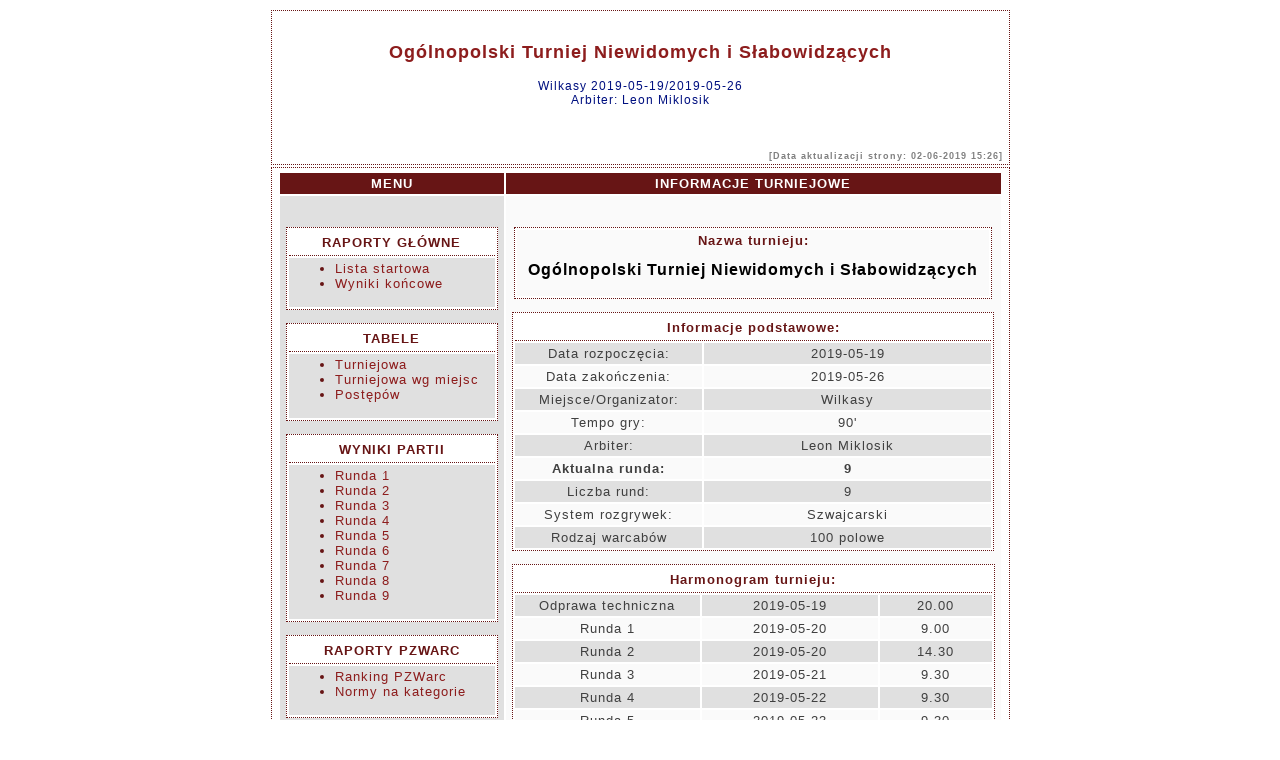

--- FILE ---
content_type: text/html
request_url: http://wyniki.warcaby.pl/2019/0041/190519/
body_size: 1849
content:
<!DOCTYPE html PUBLIC "-//W3C//DTD HTML 4.01 Transitional//EN">
<head>
<meta content="text/html; charset=windows-1250" http-equiv="content-type"><META HTTP-EQUIV='PRAGMA' CONTENT='NO-CACHE'><title></title>
<link rel="stylesheet" href="style.css" type="text/css"></head>
<body>

<table align=center>
<tr>
<td class=fr_no_prt width=725><p>&nbsp;</p>
<h1 align="center">Og&#x00f3;lnopolski Turniej Niewidomych i S&#x0142;abowidz&#x0105;cych</h1>
<h4 align="center">Wilkasy 2019-05-19/2019-05-26<br>Arbiter: Leon Miklosik</h4>
<p><br></p>
<p class=dakt>[Data aktualizacji strony: 02-06-2019 15:26]</p>
</td></tr>
<tr>
<td class=fr_no_prt width=725>
<table><thead>
<tr>
<th width=225>MENU</th><th width=500 class=c>INFORMACJE TURNIEJOWE</th></tr>
</thead>
<tr>
<td class=kc width=225 valign=top><p><br></p>

<table class=fr><thead>
<tr>
<th class=pan width=220>RAPORTY G&#x0141;&#x00d3;WNE</th></tr>
</thead>
<tr class=kc>
<td width=220>
<ul>
<li><a href="list_of_players.html">Lista startowa</a></li>
<li><a href="final_standings&9.html">Wyniki ko&#x0144;cowe</a></li>
</ul></td></tr>
</table>

<p></p>

<table class=fr><thead>
<tr>
<th class=pan width=220>TABELE</th></tr>
</thead>
<tr class=kc>
<td width=220>
<ul>
<li><a href="tournament_table.html">Turniejowa</a></li>
<li><a href="tournament_table_acc_places.html">Turniejowa wg miejsc</a></li>
<li><a href="progress_table.html">Post&#x0119;p&#x00f3;w</a></li>
</ul></td></tr>
</table>

<p></p>

<table class=fr><thead>
<tr>
<th class=pan width=220>WYNIKI PARTII</th></tr>
</thead>
<tr class=kc>
<td width=220>
<ul>
<li><a href="pairing&1.html">Runda 1</a></li>
<li><a href="pairing&2.html">Runda 2</a></li>
<li><a href="pairing&3.html">Runda 3</a></li>
<li><a href="pairing&4.html">Runda 4</a></li>
<li><a href="pairing&5.html">Runda 5</a></li>
<li><a href="pairing&6.html">Runda 6</a></li>
<li><a href="pairing&7.html">Runda 7</a></li>
<li><a href="pairing&8.html">Runda 8</a></li>
<li><a href="pairing&9.html">Runda 9</a></li>
</ul></td></tr>
</table>

<p></p>

<table class=fr><thead>
<tr>
<th class=pan width=220>RAPORTY PZWARC</th></tr>
</thead>
<tr class=kc>
<td width=220>
<ul>
<li><a href="pzwarc_rating&9.html">Ranking PZWarc</a></li>
<li><a href="pzszach_title_norms.html">Normy na kategorie</a></li>
</ul></td></tr>
</table>

<p></p>

</td><td class=kj width=500 align=center valign=top><p><br></p>

<table class=fr>
<tr class=kj>
<td width=460><p class=nturn>Nazwa turnieju:</p>
<h2 align="center">Og&#x00f3;lnopolski Turniej Niewidomych i S&#x0142;abowidz&#x0105;cych</h2>
</td></tr>
</table>

<p></p>

<table class=fr><thead>
<tr>
<th class=pan align=center colspan=2>Informacje podstawowe:</th></tr>
</thead>
<tr class=kc>
<td width=175 class=c>Data rozpocz&#x0119;cia:</td><td width=275 class=c>2019-05-19</td></tr>
<tr class=kj>
<td width=175 class=c>Data zako&#x0144;czenia:</td><td width=275 class=c>2019-05-26</td></tr>
<tr class=kc>
<td width=175 class=c>Miejsce/Organizator:</td><td width=275 class=c>Wilkasy</td></tr>
<tr class=kj>
<td width=175 class=c>Tempo gry:</td><td width=275 class=c>90'</td></tr>
<tr class=kc>
<td width=175 class=c>Arbiter:</td><td width=275 class=c>Leon Miklosik</td></tr>
<tr class=kjb>
<td width=175 class=c>Aktualna runda:</td><td width=275 class=c>9</td></tr>
<tr class=kc>
<td width=175 class=c>Liczba rund:</td><td width=275 class=c>9</td></tr>
<tr class=kj>
<td width=175 class=c>System rozgrywek:</td><td width=275 class=c>Szwajcarski</td></tr>
<tr class=kc>
<td width=175 class=c>Rodzaj warcab&#x00f3;w</td><td width=275 class=c>100 polowe</td></tr>
</table>

<p></p>

<table class=fr><thead>
<tr>
<th class=pan align=center colspan=3>Harmonogram turnieju:</th></tr>
</thead>
<tr class=kc>
<td width=175 class=c>Odprawa techniczna</td><td width=165 class=c>2019-05-19</td><td width=100 class=c>20.00</td></tr>
<tr class=kj>
<td width=175 class=c>Runda 1</td><td width=165 class=c>2019-05-20</td><td width=100 class=c>9.00</td></tr>
<tr class=kc>
<td width=175 class=c>Runda 2</td><td width=165 class=c>2019-05-20</td><td width=100 class=c>14.30</td></tr>
<tr class=kj>
<td width=175 class=c>Runda 3</td><td width=165 class=c>2019-05-21</td><td width=100 class=c>9.30</td></tr>
<tr class=kc>
<td width=175 class=c>Runda 4</td><td width=165 class=c>2019-05-22</td><td width=100 class=c>9.30</td></tr>
<tr class=kj>
<td width=175 class=c>Runda 5</td><td width=165 class=c>2019-05-23</td><td width=100 class=c>9.30</td></tr>
<tr class=kc>
<td width=175 class=c>Runda 6</td><td width=165 class=c>2019-05-23</td><td width=100 class=c>14.30</td></tr>
<tr class=kj>
<td width=175 class=c>Runda 7</td><td width=165 class=c>2019-05-24</td><td width=100 class=c>9.30</td></tr>
<tr class=kc>
<td width=175 class=c>Runda 8</td><td width=165 class=c>2019-05-24</td><td width=100 class=c>14.30</td></tr>
<tr class=kj>
<td width=175 class=c>Runda 9</td><td width=165 class=c>2019-05-25</td><td width=100 class=c>9.30</td></tr>
<tr class=kc>
<td width=175 class=c>Zako&#x0144;czenie turnieju</td><td width=165 class=c>2019-05-25</td><td width=100 class=c>14.00</td></tr>
</table>

<p></p>

<table class=fr><thead>
<tr>
<th class=pan align=center colspan=2>Statystyka turniejowa:</th></tr>
</thead>
<tr class=kc>
<td width=300 class=c>Liczba zawodnik&#x00f3;w:</td><td width=150 class=c>36</td></tr>
<tr class=kj>
<td width=300 class=c>Liczba federacji:</td><td width=150 class=c>1</td></tr>
<tr class=kc>
<td width=300 class=c>Liczba zawodnik&#x00f3;w z rankingiem FMJD:</td><td width=150 class=c>10</td></tr>
<tr class=kj>
<td width=300 class=c>Liczba kobiet:</td><td width=150 class=c>12</td></tr>
<tr class=kc>
<td width=300 class=c>&#x015a;redni ranking turnieju:</td><td width=150 class=c>1769</td></tr>
</table>

<p></p>
<p class=nturn>Statystyka tytu&#x0142;&#x00f3;w zawodnik&#x00f3;w</p>

<table>
<tr class=kj>
<td width=37 class=c></td><td class=c colspan=9>Tytu&#x0142;y mi&#x0119;dzynarodowe FMJD (Razem: 0)</td></tr>
<tr class=nagl>
<td width=37 class=c></td><td width=37 class=c>GMI</td><td width=37 class=c>GMIF</td><td width=37 class=c>MI</td><td width=37 class=c>MIF</td><td width=37 class=c>MF</td><td width=37 class=c>MFF</td><td width=37 class=c></td><td width=37 class=c></td><td width=37 class=c></td></tr>
<tr class=kj>
<td class=nagl width=37 align=center>K</td><td width=37 class=c><br></td><td width=37 class=c><br></td><td width=37 class=c><br></td><td width=37 class=c><br></td><td width=37 class=c><br></td><td width=37 class=c><br></td><td width=37 class=c></td><td width=37 class=c></td><td width=37 class=c></td></tr>
<tr class=kc>
<td class=nagl width=37 align=center>M</td><td width=37 class=c><br></td><td width=37 class=c><br></td><td width=37 class=c><br></td><td width=37 class=c><br></td><td width=37 class=c><br></td><td width=37 class=c><br></td><td width=37 class=c></td><td width=37 class=c></td><td width=37 class=c></td></tr>
<tr class=kj>
<td width=37 class=c></td><td class=c colspan=9>Tytu&#x0142;y warcabowe (Razem: 1)</td></tr>
<tr class=nagl>
<td width=37 class=c></td><td width=37 class=c>AM</td><td width=37 class=c>M++</td><td width=37 class=c>M+</td><td width=37 class=c>M</td><td width=37 class=c>K++</td><td width=37 class=c>K+</td><td width=37 class=c>K</td><td width=37 class=c></td><td width=37 class=c></td></tr>
<tr class=kj>
<td class=nagl width=37 align=center>K</td><td width=37 class=c><br></td><td width=37 class=c><br></td><td width=37 class=c><br></td><td width=37 class=c><br></td><td width=37 class=c><br></td><td width=37 class=c><br></td><td width=37 class=c><br></td><td width=37 class=c></td><td width=37 class=c></td></tr>
<tr class=kc>
<td class=nagl width=37 align=center>M</td><td width=37 class=c><br></td><td width=37 class=c><br></td><td width=37 class=c><br></td><td width=37 class=c><br></td><td width=37 class=c><br></td><td width=37 class=c><br></td><td width=37 class=c>1</td><td width=37 class=c></td><td width=37 class=c></td></tr>
<tr class=kj>
<td width=37 class=c></td><td class=c colspan=9>Kategorie warcabowe (Razem: 35)</td></tr>
<tr class=nagl>
<td width=37 class=c></td><td width=37 class=c>I++</td><td width=37 class=c>I+</td><td width=37 class=c>I</td><td width=37 class=c>II+</td><td width=37 class=c>II</td><td width=37 class=c>III</td><td width=37 class=c>IV</td><td width=37 class=c>V</td><td width=37 class=c>bk</td></tr>
<tr class=kj>
<td class=nagl width=37 align=center>K</td><td width=37 class=c>1</td><td width=37 class=c><br></td><td width=37 class=c>2</td><td width=37 class=c>1</td><td width=37 class=c>2</td><td width=37 class=c>3</td><td width=37 class=c>2</td><td width=37 class=c><br></td><td width=37 class=c>1</td></tr>
<tr class=kc>
<td class=nagl width=37 align=center>M</td><td width=37 class=c><br></td><td width=37 class=c><br></td><td width=37 class=c><br></td><td width=37 class=c>1</td><td width=37 class=c>7</td><td width=37 class=c>5</td><td width=37 class=c>4</td><td width=37 class=c>2</td><td width=37 class=c>4</td></tr>
</table>

</td></tr>
</table>
</td></tr>
<tr>
<td width=725><hr>

<table>
<tr class=b>
<td><p>ChessArbiter Pro warcaby (v.3.58)  (C) A.Cury&#x0142;o</p></td><td><a href="http://www.chessarbiter.com/" target="_blank">http://www.chessarbiter.com/</a></td></tr>
<tr class=b>
<td colspan=2><p>Lic:0001 W&#x0142;a&#x015b;ciciel: Komisja Techniczna - Polski Zwi&#x0105;zek Warcabowy</p></td></tr>
</table>

</td></tr>
<tr>
<td width=725></td></tr>
</table>
</body>
</html>


--- FILE ---
content_type: text/css
request_url: http://wyniki.warcaby.pl/2019/0041/190519/style.css
body_size: 781
content:
body {scrollbar-base-color: #ffffff; background : #ffffff; font : 13px "Arial", "Arial";    letter-spacing : 1px; text-align: center; color: 404040;}
table {align:center; background : #ffffff; font : 13px "Arial", "Arial";     letter-spacing : 1px; color: 404040;}
img.mala {border:1px solid; width:35px; height:18px;}
img.duza {border:1px solid; width:70px; height:36px;}
td.l {text-align:left;}
td.c {text-align:center;}
td.r {text-align:right;}
h1 {font : 18px "Arial", "Arial"; font-weight : bold;   text-align:center; color : #8d1d1d; letter-spacing : 1px;}
h2 {font : 16px "Arial", "Arial"; font-weight : bold;  ; text-align:center; color : #000000; letter-spacing : 1px;}
h3 {font : 16px "Arial", "Arial";   ; text-align:center; color : #808080; letter-spacing : 1px;}
h4 {font : 12px "Arial", "Arial";   ; color : #001080; letter-spacing : 1px;}
h5 {font : 9px "Arial", "Arial"; font-weight : bold;  ; text-align:right; color : #808080; letter-spacing : 1px;}
th {background : #671515; font-weight : bold; color : #ffffff; padding: 3px 6px 3px 6px;}
td { padding: 3px 6px 3px 6px;}
tr.b {font-weight : bold}
td.np {padding: 1px 1px 1px 1px; align:center;}
tr {page-break-inside:always}
tr.kj {background : #fafafa;}
tr.kc {background : #e0e0e0}
td.kj {background : #fafafa}
td.kc {background : #e0e0e0}
a {text-decoration:none; color: #8d1d1d;}
a.noprt {text-align:left;}
hr {height: 1px; width: 84%; color : #001080;}
.fr_no_prt {background : #ffffff; border-left: 1px dotted #671515; border-right: 1px dotted #671515; border-top: 1px dotted #671515; border-bottom: 1px dotted #671515;}
@media print {
h1 {font : 18px "Arial", "Arial"; font-weight : bold;   text-align:center; color : #000000; letter-spacing : 1px;}
h2 {font : 16px "Arial", "Arial"; font-weight : bold;  ; text-align:center; color : #000000; letter-spacing : 1px;}
h3 {font : 16px "Arial", "Arial";   ; text-align:center; color : #000000; letter-spacing : 1px;}
h4 {font : 12px "Arial", "Arial";   ; color : #000000; letter-spacing : 1px;}
h5 {font : 9px "Arial", "Arial"; font-weight : bold;  ; text-align:right; color : #000000; letter-spacing : 1px;}
th {font-weight : bold; color : #000000; padding: 3px 6px 3px 6px;}
a {text-decoration:none; color: #000000;}
a.noprt {color: #ffffff; font : 1px}
hr {height: 1px; width: 84%; color: #000000;}
.fr_no_prt {background : #ffffff; border-left: 1px none; border-right: 1px none; border-top: 1px none; border-bottom: 1px none;}
}
tr.nagl {background : #671515; font-weight : bold; color : #ffffff;}
td.nagl {background : #671515; font-weight : bold; color : #ffffff;}
h6 {font : 13px "Arial CE", "Arial"; font-weight : bold; color : #000000;}
td.kjb {background : #fafafa; font-weight : bold;}
td.kcb {background : #e0e0e0; font-weight : bold;}
tr.kjb {background : #fafafa; font-weight : bold;}
tr.kcb {background : #e0e0e0; font-weight : bold;}
th.pan {background : #ffffff; font-weight : bold; color : #671515; padding: 5px 6px 5px 6px;; border-bottom: 1px dotted #671515;}
.pan  {background : #ccae68; font-weight : bold; color : #f0f0f0; padding: 5px 6px 5px 6px;;}
li {color : #671515;}
.fr {background : #ffffff; border-left: 1px dotted #671515; border-right: 1px dotted #671515; border-top: 1px dotted #671515; border-bottom: 1px dotted #671515;}
.dakt {font : 9px "Arial", "Arial"; font-weight : bold;   text-align:right; color : #808080; letter-spacing : 1px;}
.nturn {font-weight : bold; color : #671515; text-align:center;}
@media print {
.fr {background : #ffffff; border-left: 1px dotted; border-right: 1px dotted; border-top: 1px dotted; border-bottom: 1px dotted;}
th.pan {background : #ffffff; font-weight : bold; color : #ffffff; padding: 5px 6px 5px 6px;; border-bottom: 1px dotted;}
.pan  {background : #ccae68; font-weight : bold; color : #ffffff; padding: 5px 6px 5px 6px;;}
li {color : #ffffff}
.fr {background : #ffffff; border-left: 1px dotted; border-right: 1px dotted; border-top: 1px dotted; border-bottom: 1px dotted;}
a {text-decoration:none; color: #000000;}
.nturn {font-weight : bold; color : #000000; text-align:center;}
}
